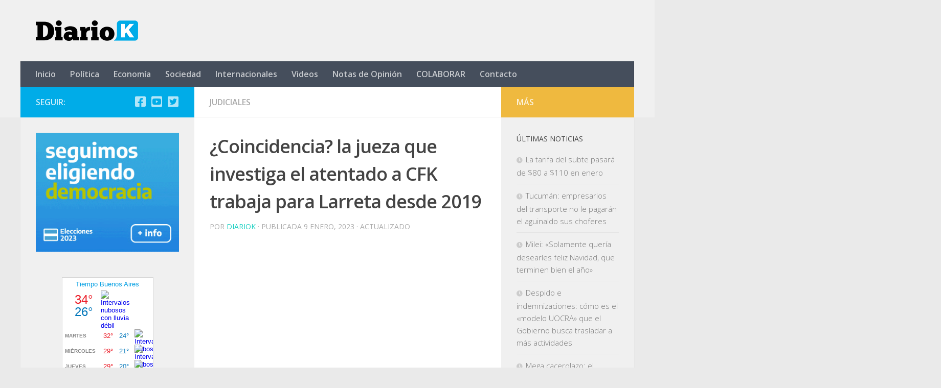

--- FILE ---
content_type: text/html; charset=utf-8
request_url: https://www.google.com/recaptcha/api2/aframe
body_size: 267
content:
<!DOCTYPE HTML><html><head><meta http-equiv="content-type" content="text/html; charset=UTF-8"></head><body><script nonce="qBz1opIWl15G-6NBi2b82Q">/** Anti-fraud and anti-abuse applications only. See google.com/recaptcha */ try{var clients={'sodar':'https://pagead2.googlesyndication.com/pagead/sodar?'};window.addEventListener("message",function(a){try{if(a.source===window.parent){var b=JSON.parse(a.data);var c=clients[b['id']];if(c){var d=document.createElement('img');d.src=c+b['params']+'&rc='+(localStorage.getItem("rc::a")?sessionStorage.getItem("rc::b"):"");window.document.body.appendChild(d);sessionStorage.setItem("rc::e",parseInt(sessionStorage.getItem("rc::e")||0)+1);localStorage.setItem("rc::h",'1769495133749');}}}catch(b){}});window.parent.postMessage("_grecaptcha_ready", "*");}catch(b){}</script></body></html>